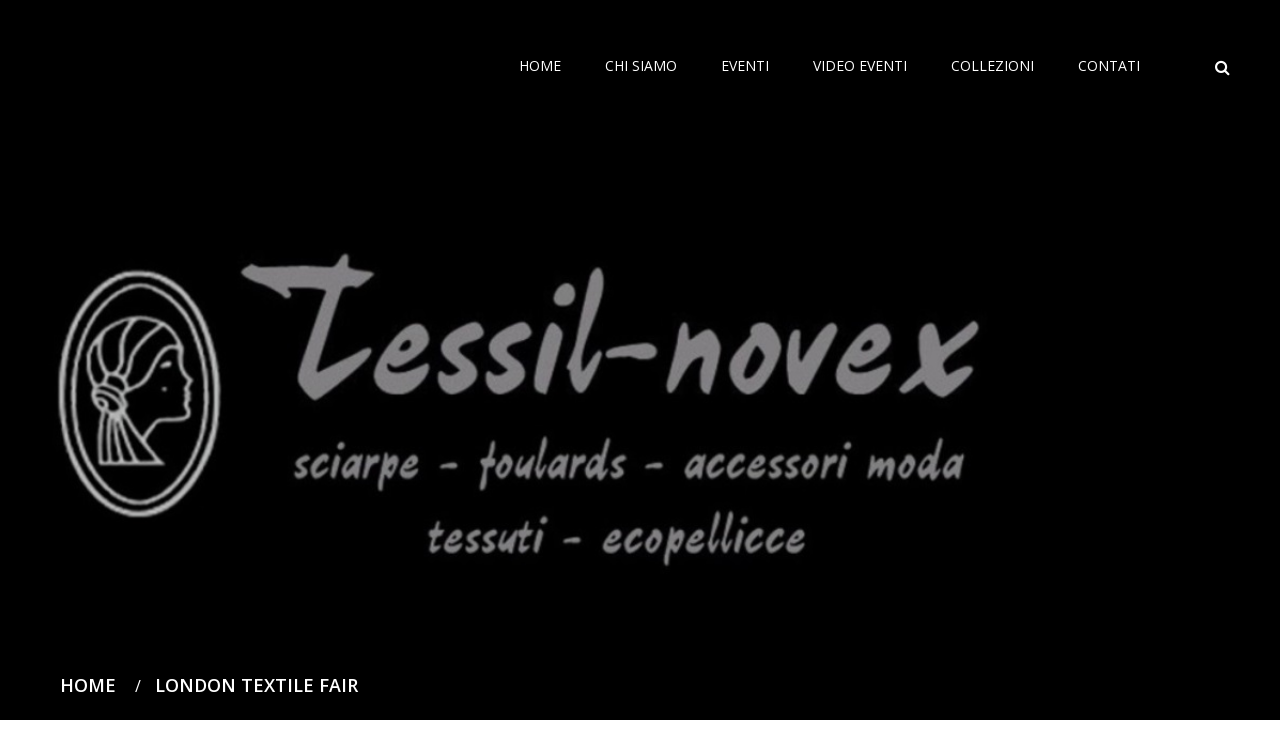

--- FILE ---
content_type: text/html
request_url: http://www.tessilnovex.it/single-work_27.html
body_size: 2311
content:
<!DOCTYPE html>
<html lang="en">
<head>
	<title>Tessil-novex - Sciarpe, Scialli, Accessori Moda</title>
	<meta charset="UTF-8">
	<meta name="description" content="Tessil-novex - Sciarpe, Scialli, Accessori Moda">
	<meta name="keywords" content="Tessil-novex - Sciarpe, Scialli, Accessori Moda, html">
	<meta name="viewport" content="width=device-width, initial-scale=1.0">
	<!-- Favicon -->   
	<link href="img/favicon.ico" rel="shortcut icon"/>

	<!-- Google Fonts -->
	<link href="https://fonts.googleapis.com/css?family=Open+Sans:300,300i,400,400i,600,600i,700,700i" rel="stylesheet">

	<!-- Stylesheets -->
	<link rel="stylesheet" href="css/bootstrap.min.css"/>
	<link rel="stylesheet" href="css/font-awesome.min.css"/>
	<link rel="stylesheet" href="css/flaticon.css"/>
	<link rel="stylesheet" href="css/animate.css"/>
	<link rel="stylesheet" href="css/owl.carousel.css"/>
	<link rel="stylesheet" href="css/style.css"/>


	<!--[if lt IE 9]>
	  <script src="https://oss.maxcdn.com/html5shiv/3.7.2/html5shiv.min.js"></script>
	  <script src="https://oss.maxcdn.com/respond/1.4.2/respond.min.js"></script>
	<![endif]-->

</head>
<body>
	<!-- Page Preloder -->
	<div id="preloder">
		<div class="loader"></div>
	</div>

	<!-- Header section start -->
	<header class="header-section sp-pad">
		<h3 class="site-logo"></h3>
		<form class="search-top">
			<button class="se-btn"><i class="fa fa-search"></i></button>
			<input type="text" placeholder="Search.....">
		</form>
		<div class="nav-switch">
			<i class="fa fa-bars"></i>
		</div>
		<nav class="main-menu">
			<ul>
				<li><a href="index.html">Home</a></li>
				<li><a href="about.html">chi siamo</a></li>
				<li><a href="eventi.html">eventi</a></li>
                <li><a href="video_eventi.html">Video Eventi</a></li>
				<li><a href="portfolio.html">collezioni</a></li>
			<!--	<li><a href="blog.html">Blog</a></li>-->
				<li><a href="contact.html">Contati</a></li>
			</ul>
		</nav>
	</header>
	<!-- Header section end -->
                  	<!-- Hero section start -->
	<section class="hero-section">
		<div class="hero-slider owl-carousel">
			<div class="hs-item set-bg sp-pad" data-setbg="img/hero-slider/nero.jpg">
				<div class="hs-text">
					<h1 class="hs-title"></h1>
                                        <img src="img/hero-slider/sfondo_black.jpg" alt="">
                             <div class="breadcrumb-area">
          			<a href="index.html">Home</a> / <span>London Textile Fair</span>
					<p class="hs-des"></p>		
		</div>
	</section>
	<!-- Hero section end -->




	<!-- Blogs section start -->
	<section class="single-work-section sp-pad spad">
		<div class="container-fluid p-0">
			<div class="work-slider owl-carousel">
            
        

				<div class="ws-item set-bg" data-setbg="img/portfolio/txtile_fair/1.jpeg"></div>
  	  		<div class="ws-item set-bg" data-setbg="img/portfolio/txtile_fair/2.jpeg"></div>
   	      <div class="ws-item set-bg" data-setbg="img/portfolio/txtile_fair/3.jpeg"></div>
          <div class="ws-item set-bg" data-setbg="img/portfolio/txtile_fair/4.jpeg"></div>
           

      <div class="ws-item set-bg" data-setbg="img/portfolio/txtile_fair/5.jpeg"></div>
        <div class="ws-item set-bg" data-setbg="img/portfolio/txtile_fair/6.jpeg"></div>
    <div class="ws-item set-bg" data-setbg="img/portfolio/txtile_fair/7.jpeg"></div>
  <!--       <div class="ws-item set-bg" data-setbg="img/portfolio/MilanoUnica20-21_1/8.jpg"></div>
        <div class="ws-item set-bg" data-setbg="img/portfolio/spring-summer2014/8.jpg"></div>
        <div class="ws-item set-bg" data-setbg="img/portfolio/spring-summer2014/9.jpg"></div>
        <div class="ws-item set-bg" data-setbg="img/portfolio/spring-summer2014/10.jpg"></div>
        <div class="ws-item set-bg" data-setbg="img/portfolio/spring-summer2014/11.jpg"></div>
        <div class="ws-item set-bg" data-setbg="img/portfolio/spring-summer2014/12.jpg"></div>
        <div class="ws-item set-bg" data-setbg="img/portfolio/spring-summer2014/13.jpg"></div>
        <div class="ws-item set-bg" data-setbg="img/portfolio/spring-summer2014/14.jpg"></div>     -->
			</div>
	<!--			<div class="row">
				<div class="col-xl-5">
					<ul class="work-info-list">
						<li>
							<span>Client:</span>
							<h4>Design Studio</h4>
						</li>
						<li>
							<span>category:</span>
							<h4>Studio photography</h4>
						</li>
						<li>
							<span>Project timeline:</span>
							<h4>3 months</h4>
						</li>
						<li>
							<span>tags:</span>
							<h4>product, photography</h4>
						</li>
					</ul>
				</div>
				<div class="col-xl-6 offset-xl-1">
					<span class="sp-sub-title">Amazing studio</span>
					<h3 class="sp-title">We are so Creative</h3>
					<p>Integer nec bibendum lacus. Suspendisse dictum enim sit amet libero malesuada feugiat. Praesent malesuada congue magna at finibus. In hac habitasse platea dictumst. Curabitur rhoncus auctor eleifend. Fusce venenatis diam urna, eu pharetra arcu varius ac. Etiam cursus turpis lectus, id iaculis risus tempor id. Integer nec bibendum lacus. Suspendisse dictum enim sit amet libero malesuada feugiat. Praesent malesuada congue magna at finibus. In hac habitasse platea dictumst. Curabitur rhoncus auctor eleifend. Fusce venenatis diam urna, eu pharetra arcu varius ac. Etiam cursus turpis lectus, id iaculis risus tempor id.</p>
				</div>
			</div>
		</div>
	</section>
	<!-- Blogs section end -->


	<!-- Work nav section start -->
	<section class="worknav-section extra-style sp-pad"  body style="background-color:#CCCCCC">
		<div class="container-fluid">
			<div class="row">
				<div class="col-6">
						<div class="worknav wn-prev" >
                        
						<a href="img/portfolio/fall-winter/img_big/IMG_2793.jpg"  class="wn-thumb set-bg" data-setbg="img/portfolio/fall-winter/img_big/IMG_2793.jpg"></a>
						          
                        <a href="img/portfolio/fall-winter/img_big/IMG_2820.jpg" class="wn-thumb set-bg" data-setbg="img/portfolio/fall-winter/img_big/IMG_2820.jpg"></a>
					
                    	<div class="wn-info">
							<span> </span>
							<h3> </h3>
						</div>
                        
					</div>
				</div>
				<div class="col-6" >
					<div class="worknav wn-next" >
						<a href="img/portfolio/fall-winter/img_big/IMG_2833.jpg" class="wn-thumb set-bg" data-setbg="img/portfolio/fall-winter/img_big/IMG_2833.jpg"></a>
                        
                        <a href="img/portfolio/fall-winter/img_big/IMG_2844.jpg" class="wn-thumb set-bg" data-setbg="img/portfolio/fall-winter/img_big/IMG_2844.jpg"></a>
						<div class="wn-info">
							<span></span>
							<h3></h3>
						</div>
					</div>
				</div>
			</div>
		</div>
	</section>
	<!-- Work nav section end -->


	<!-- Footer section start -->
	<footer class="footer-section spad" >
    
		<div class="container text-center" >
        
        <img src="img/logo_tessil_nero.png" alt="">
			               <br></br>
			<p><font color="#808080">info@tessilnovex.it</p>
			<p><font color="#808080">www.tessilnovex.it</p>
      <div class="social">
				<a href="#"><font color="black"><i class="fa fa-pinterest"></i></a>
				<a href="#"><font color="black"><i class="fa fa-facebook"></i></a>
				<a href="#"><font color="black"><i class="fa fa-twitter"></i></a>
				<a href="#"><font color="black"><i class="fa fa-dribbble"></i></a></br>
                                <br>
                            <a href="privacy.html"><font color="#646464"><i class="">Informativa sulla Privacy</i></a>      </br>
               <a href="privacy_en.html"><font color="#646464"><i class="">Privacy Policy</i></a>      </br>

</br><!-- Link back to Colorlib can't be removed. Template is licensed under CC BY 3.0. -->
Copyright &copy;<script>document.write(new Date().getFullYear());</script> All rights reserved |</a>
<!-- Link back to Colorlib can't be removed. Template is licensed under CC BY 3.0. -->
				
			</div>
		</div>
	</footer>
	<!-- Footer section end -->
	

	<!--====== Javascripts & Jquery ======-->
	<script src="js/jquery-3.2.1.min.js"></script>
	<script src="js/bootstrap.min.js"></script>
	<script src="js/owl.carousel.min.js"></script>
	<script src="js/mixitup.min.js"></script>
	<script src="js/circle-progress.min.js"></script>
	<script src="js/main.js"></script>
</body>
</html>

--- FILE ---
content_type: text/css
request_url: http://www.tessilnovex.it/css/flaticon.css
body_size: 1108
content:
	/*
  	Flaticon icon font: Flaticon
  	Creation date: 02/11/2016 08:15
  	*/

@font-face {
  font-family: "Flaticon";
  src: url("../icon-fonts/Flaticon.eot");
  src: url("../icon-fonts/Flaticon.eot?#iefix") format("embedded-opentype"),
       url("../icon-fonts/Flaticon.woff") format("woff"),
       url("../icon-fonts/Flaticon.ttf") format("truetype"),
       url("../icon-fonts/Flaticon.svg#Flaticon") format("svg");
  font-weight: normal;
  font-style: normal;
}

@media screen and (-webkit-min-device-pixel-ratio:0) {
  @font-face {
    font-family: "Flaticon";
    src: url("./Flaticon.svg#Flaticon") format("svg");
  }
}

[class^="flaticon-"]:before, [class*=" flaticon-"]:before,
[class^="flaticon-"]:after, [class*=" flaticon-"]:after {   
	font-family: Flaticon;
	font-style: normal;
}

.flaticon-alarm-clock:before { content: "\f100"; }
.flaticon-atomic:before { content: "\f101"; }
.flaticon-bar-chart:before { content: "\f102"; }
.flaticon-battery:before { content: "\f103"; }
.flaticon-battery-1:before { content: "\f104"; }
.flaticon-bell:before { content: "\f105"; }
.flaticon-bluetooth:before { content: "\f106"; }
.flaticon-book:before { content: "\f107"; }
.flaticon-box:before { content: "\f108"; }
.flaticon-calculator:before { content: "\f109"; }
.flaticon-calendar:before { content: "\f10a"; }
.flaticon-car:before { content: "\f10b"; }
.flaticon-chat:before { content: "\f10c"; }
.flaticon-chat-1:before { content: "\f10d"; }
.flaticon-checked:before { content: "\f10e"; }
.flaticon-cloud:before { content: "\f10f"; }
.flaticon-cloud-computing:before { content: "\f110"; }
.flaticon-cloud-computing-1:before { content: "\f111"; }
.flaticon-compass:before { content: "\f112"; }
.flaticon-credit-card:before { content: "\f113"; }
.flaticon-cursor:before { content: "\f114"; }
.flaticon-cutlery:before { content: "\f115"; }
.flaticon-download:before { content: "\f116"; }
.flaticon-edit:before { content: "\f117"; }
.flaticon-envelope:before { content: "\f118"; }
.flaticon-eraser:before { content: "\f119"; }
.flaticon-eye:before { content: "\f11a"; }
.flaticon-fast-forward:before { content: "\f11b"; }
.flaticon-favorites:before { content: "\f11c"; }
.flaticon-file:before { content: "\f11d"; }
.flaticon-file-1:before { content: "\f11e"; }
.flaticon-file-2:before { content: "\f11f"; }
.flaticon-file-3:before { content: "\f120"; }
.flaticon-filter:before { content: "\f121"; }
.flaticon-flag:before { content: "\f122"; }
.flaticon-folder:before { content: "\f123"; }
.flaticon-folder-1:before { content: "\f124"; }
.flaticon-gamepad:before { content: "\f125"; }
.flaticon-heart:before { content: "\f126"; }
.flaticon-home:before { content: "\f127"; }
.flaticon-id-card:before { content: "\f128"; }
.flaticon-idea:before { content: "\f129"; }
.flaticon-image:before { content: "\f12a"; }
.flaticon-inbox:before { content: "\f12b"; }
.flaticon-information:before { content: "\f12c"; }
.flaticon-key:before { content: "\f12d"; }
.flaticon-laptop:before { content: "\f12e"; }
.flaticon-layers:before { content: "\f12f"; }
.flaticon-like:before { content: "\f130"; }
.flaticon-line-chart:before { content: "\f131"; }
.flaticon-loupe:before { content: "\f132"; }
.flaticon-mail:before { content: "\f133"; }
.flaticon-map:before { content: "\f134"; }
.flaticon-medal:before { content: "\f135"; }
.flaticon-megaphone:before { content: "\f136"; }
.flaticon-message:before { content: "\f137"; }
.flaticon-message-1:before { content: "\f138"; }
.flaticon-message-2:before { content: "\f139"; }
.flaticon-microphone:before { content: "\f13a"; }
.flaticon-money:before { content: "\f13b"; }
.flaticon-monitor:before { content: "\f13c"; }
.flaticon-music:before { content: "\f13d"; }
.flaticon-next:before { content: "\f13e"; }
.flaticon-padlock:before { content: "\f13f"; }
.flaticon-padlock-1:before { content: "\f140"; }
.flaticon-paint-brush:before { content: "\f141"; }
.flaticon-pause:before { content: "\f142"; }
.flaticon-phone-call:before { content: "\f143"; }
.flaticon-photo-camera:before { content: "\f144"; }
.flaticon-placeholder:before { content: "\f145"; }
.flaticon-planet-earth:before { content: "\f146"; }
.flaticon-play-button:before { content: "\f147"; }
.flaticon-power-button:before { content: "\f148"; }
.flaticon-presentation:before { content: "\f149"; }
.flaticon-printer:before { content: "\f14a"; }
.flaticon-reload:before { content: "\f14b"; }
.flaticon-return:before { content: "\f14c"; }
.flaticon-rss:before { content: "\f14d"; }
.flaticon-safebox:before { content: "\f14e"; }
.flaticon-settings:before { content: "\f14f"; }
.flaticon-settings-1:before { content: "\f150"; }
.flaticon-settings-2:before { content: "\f151"; }
.flaticon-share:before { content: "\f152"; }
.flaticon-shield:before { content: "\f153"; }
.flaticon-shopping-cart:before { content: "\f154"; }
.flaticon-smartphone:before { content: "\f155"; }
.flaticon-speaker:before { content: "\f156"; }
.flaticon-speakers:before { content: "\f157"; }
.flaticon-trash:before { content: "\f158"; }
.flaticon-trophy:before { content: "\f159"; }
.flaticon-upload:before { content: "\f15a"; }
.flaticon-user:before { content: "\f15b"; }
.flaticon-user-1:before { content: "\f15c"; }
.flaticon-user-2:before { content: "\f15d"; }
.flaticon-user-3:before { content: "\f15e"; }
.flaticon-users:before { content: "\f15f"; }
.flaticon-video-camera:before { content: "\f160"; }
.flaticon-wifi:before { content: "\f161"; }
.flaticon-zoom-in:before { content: "\f162"; }
.flaticon-zoom-out:before { content: "\f163"; }

--- FILE ---
content_type: text/css
request_url: http://www.tessilnovex.it/css/style.css
body_size: 4925
content:
/* =================================
------------------------------------
  HALO - Photography Portfolio
  Version: 1.0
 ------------------------------------ 
 ====================================*/

/*----------------------------------------*/
/* Template default CSS
/*----------------------------------------*/

html,
body {
	height: 100%;
	font-family: 'Open Sans', sans-serif;
}

h1,
h2,
h3,
h4,
h5,
h6 {
	color: #222121;
	margin: 0;
	font-weight: 600;
	font-family: 'Open Sans', !F Ghazal;
}

h1 {
	font-size: 60px;
}

h2 {
	font-size: 48px;
}

h3 {
	font-size: 30px;
}

h4 {
	font-size: 16px;
}

h5 {
	font-size: 14px;
}

p {
	font-size: 14.2px;
	color: #868686;
	line-height: 2.2;
}

img {
	max-width: 80%;
}
img1 {
	max-width: 60%;
}

input:focus,
select:focus,
button:focus,
textarea:focus {
	outline: none;
}

a:hover,
a:focus {
	text-decoration: none;
	outline: none;
}

ul,
ol {
	padding: 0;
	margin: 0;
}

/*---------------------
	Helper CSS
-----------------------*/
.spad {
	padding-top: 130px;
	padding-bottom: 130px;
}

.sp-pad {
	padding-left: 150px;
	padding-right: 150px;
}

.sp-sub-title {
	color: #868686;
	font-size: 16px;
	margin-bottom: 5px;
	text-transform: uppercase;
}

.sp-title {
	font-size: 30px;
	font-weight: 700;
	text-transform: uppercase;
	margin-bottom: 45px;
	letter-spacing: 6px;
}

.section-title h2 {
	display: inline-block;
	position: relative;
	margin-bottom: 110px;
	padding-bottom: 2px;
	line-height: normal;
}

.section-title h2:after {
	position: absolute;
	content: '';
	width: 100%;
	height: 2px;
	left: 0;
	bottom: 0;
	background: #40424a;
}

.set-bg {
	background-repeat: no-repeat;
	background-size: cover;
	background-position: center 0;
}

/*------------------------
  Common Elements
--------------------------*/
.element {
	margin-bottom: 150px;
}

.element .sp-title {
	margin-bottom: 70px;
}

.element:last-child {
	margin-bottom: 0;
}

.element .site-btn {
	margin-bottom: 10px;
}

/* Preloder */

#preloder {
	position: fixed;
	width: 100%;
	height: 100%;
	top: 0;
	left: 0;
	z-index: 999999;
	background: #fff;
}

.loader {
	width: 40px;
	height: 40px;
	position: absolute;
	top: 50%;
	left: 50%;
	margin-top: -13px;
	margin-left: -13px;
	border-radius: 60px;
	animation: loader 0.8s linear infinite;
	-webkit-animation: loader 0.8s linear infinite;
}

@keyframes loader {
	0% {
		-webkit-transform: rotate(0deg);
		        transform: rotate(0deg);
		border: 4px solid #f44336;
		border-left-color: transparent;
	}
	50% {
		-webkit-transform: rotate(180deg);
		        transform: rotate(180deg);
		border: 4px solid #673ab7;
		border-left-color: transparent;
	}
	100% {
		-webkit-transform: rotate(360deg);
		        transform: rotate(360deg);
		border: 4px solid #f44336;
		border-left-color: transparent;
	}
}

@-webkit-keyframes loader {
	0% {
		-webkit-transform: rotate(0deg);
		border: 4px solid #f44336;
		border-left-color: transparent;
	}
	50% {
		-webkit-transform: rotate(180deg);
		border: 4px solid #673ab7;
		border-left-color: transparent;
	}
	100% {
		-webkit-transform: rotate(360deg);
		border: 4px solid #f44336;
		border-left-color: transparent;
	}
}

/* Site Buttons */
.site-btn {
	position: relative;
	display: inline-block;
	text-transform: uppercase;
	font-size: 12px;
	min-width: 135px;
	font-weight: 600;
	padding: 18px 10px 20px;
	color: #222121;
	background-color: transparent;
	border: none;
	cursor: pointer;
	text-align: center;
	border-top: 2px solid #222121;
	border-bottom: 2px solid #222121;
}

.site-btn:after {
	position: absolute;
	content: '';
	width: 100%;
	height: 2px;
	bottom: 2px;
	left: 0;
	background: #222121;
}

.site-btn.light {
	color: #fff;
	border-top: 2px solid #fff;
	border-bottom: 2px solid #fff;
}

.site-btn.light:after {
	background: #fff;
}

.site-btn.light:hover {
	color: #fff;
}

.site-btn:hover {
	color: #222121;
}

.site-btn.btn-two {
	border-left: 2px solid #222121;
	border-right: 2px solid #222121;
}

.site-btn.btn-three {
	padding: 19px 10px 19px;
}

.site-btn.btn-three:after {
	display: none;
}

.site-btn.btn-four {
	padding: 19px 10px 19px;
	border-left: 2px solid #222121;
	border-right: 2px solid #222121;
}

.site-btn.btn-four:after {
	display: none;
}

.arrow-btn {
	color: #7a7a7a;
	font-size: 20px;
}

.arrow-btn i {
	display: inline-block;
}

.arrow-btn:hover {
	color: #7a7a7a;
}

/* Circle progress */
.circle-progress {
	text-align: center;
	display: block;
	position: relative;
	margin-bottom: 30px;
}

.circle-progress canvas {
	-webkit-transform: rotate(90deg);
	-ms-transform: rotate(90deg);
	transform: rotate(90deg);
}

.circle-progress .progress-info {
	position: absolute;
	width: 100%;
	top: 50%;
	margin-top: -45px;
}

.circle-progress .progress-info h2 {
	margin-bottom: 5px;
}

.circle-progress .progress-info p {
	font-size: 14px;
	margin-bottom: 0;
	color: #222121;
	font-weight: 600;
	letter-spacing: 3px;
	text-transform: uppercase;
}

/* Fact box */
.fact-box .fact-content {
	text-align: center;
	position: relative;
}

.fact-box .fact-content:after {
	position: absolute;
	content: '';
	height: 90px;
	width: 2px;
	background: #f3f3f3;
	right: 0;
	top: 30px;
	-webkit-transform: rotate(40deg);
	    -ms-transform: rotate(40deg);
	        transform: rotate(40deg);
	-webkit-transform-origin: center;
	    -ms-transform-origin: center;
	        transform-origin: center;
}

.fact-box .fact-content i {
	color: #d3d3d3;
	font-size: 45px;
	line-height: 45px;
	display: block;
	margin-bottom: 20px;
}

.fact-box .fact-content h2 {
	font-size: 36px;
	margin-bottom: 15px;
}

.fact-box .fact-content p {
	text-transform: uppercase;
	font-size: 12px;
	font-weight: 600;
	letter-spacing: 2px;
	margin-bottom: 0;
}

.fact-box:last-child .fact-content:after {
	display: none;
}

/* Accordion */
.accordion-area .panel {
	margin-bottom: 18px;
}

.accordion-area .panel-header {
	display: block;
	font-weight: 600;
	position: relative;
	border: 2px solid #000;
	-webkit-transition: all 0.4s ease-out 0s;
	-o-transition: all 0.4s ease-out 0s;
	transition: all 0.4s ease-out 0s;
}

.accordion-area .panel-link:after {
	content: "+";
	position: absolute;
	font-size: 18px;
	font-weight: 700;
	right: 25px;
	top: 50%;
	color: #000;
	line-height: 16px;
	margin-top: -8px;
	margin-left: -4px;
}

.accordion-area .panel-header.active .panel-link:after {
	content: "-";
	margin-top: -10px;
}

.accordion-area .panel-header.active .panel-link.collapsed:after {
	content: "+";
}

.accordion-area .panel-link {
	text-align: left;
	background-color: transparent;
	border: none;
	position: relative;
	width: 100%;
	padding: 15px 40px;
	padding-left: 30px;
	font-size: 12px;
	text-transform: uppercase;
	letter-spacing: 1px;
	font-weight: 600;
}

.accordion-area .panel-body p {
	font-size: 14px;
	margin-bottom: 0;
	padding-top: 25px;
}

.accordion-area .panel-body {
	padding: 0 5px;
}

/* Tab */
.tab-element .nav-tabs {
	border-bottom: 2px solid #222121;
	display: table;
	width: 100%;
}

.tab-element .nav-tabs .nav-item {
	display: table-cell;
	text-align: center;
}

.tab-element .nav-tabs .nav-item:last-child .nav-link {
	margin-right: 0;
}

.tab-element .nav-tabs .nav-link {
	border: 2px solid #222121;
	margin-right: 10px;
	border-radius: 0;
	font-size: 12px;
	text-transform: uppercase;
	letter-spacing: 1px;
	font-weight: 600;
	color: #222121;
	padding: 15px 10px;
}

.tab-element .nav-tabs .nav-link.active {
	padding-bottom: 25px;
	border-bottom: none;
	position: relative;
}

.tab-element .nav-tabs .nav-link.active:after {
	position: absolute;
	content: '';
	width: 100%;
	height: 2px;
	background: #fff;
	bottom: -2px;
	left: 0;
}

.tab-element .tab-pane {
	padding-top: 25px;
}

/* Icon Box */
.icon-box {
	margin-bottom: 70px;
}

.icon-box i {
	display: block;
	font-size: 50px;
	color: #d3d3d3;
	margin-bottom: 30px;
}

.icon-box h4 {
	text-transform: uppercase;
	letter-spacing: 2px;
	margin-bottom: 20px;
}

/*---------------------
	Header section
-----------------------*/
.header-section {
	position: absolute;
	width: 100%;
	left: 0;
	top: 0;
	z-index: 111;
	padding-top: 40px;
	padding-bottom: 20px;
}

.site-logo {
	padding-top: 5px;
	color: #fff;
	display: inline-block;
}

.search-top {
	float: right;
	display: inline-block;
	position: relative;
	padding: 14px;
	margin-left: 30px;
}

.search-top .se-btn {
	border: none;
	background: none;
	color: #fff;
}

.search-top input[type='text'] {
	position: absolute;
	right: 5px;
	top: 100%;
	border: none;
	background: rgba(255, 255, 255, 0.17);
	padding: 10px 20px;
	opacity: 0;
	outline: 1px solid #fff;
	outline-offset: 5px;
	margin-top: 5px;
	color: #fff;
	visibility: hidden;
	-webkit-transition: all 0.4s;
	-o-transition: all 0.4s;
	transition: all 0.4s;
}

.search-top input[type='text']:focus {
	visibility: visible;
	opacity: 1;
}

.search-top:hover input[type='text'] {
	opacity: 1;
	visibility: visible;
}

.nav-switch {
	display: none;
}

.main-menu {
	float: right;
}

.main-menu ul {
	list-style: none;
}

.main-menu ul li {
	display: inline;
}

.main-menu ul li a {
	display: inline-block;
	text-transform: uppercase;
	font-size: 14px;
	color: #fff;
	padding: 15px;
	margin-right: 10px;
	position: relative;
}

.main-menu ul li a:after {
	position: absolute;
	content: '';
	width: 0;
	height: 2px;
	background: #fff;
	left: 50%;
	top: 26px;
	margin-left: -17px;
	-webkit-transform: rotate(-45deg);
	    -ms-transform: rotate(-45deg);
	        transform: rotate(-45deg);
	opacity: 0;
	-webkit-transform-origin: top center;
	    -ms-transform-origin: top center;
	        transform-origin: top center;
	-webkit-transition: all 0.4s;
	-o-transition: all 0.4s;
	transition: all 0.4s;
}

.main-menu ul li a:hover:after {
	opacity: 1;
	width: 34px;
}

/*---------------------
	Hero section
-----------------------*/
.hero-slider {
	position: relative;
}

.hero-slider .owl-nav {
	position: absolute;
	display: inline-block;
	right: 150px;
	top: 50%;
	font-size: 20px;
	z-index: 999;
	color: #fff;
}

.hero-slider .owl-nav i {
	margin-left: 2px;
}

.hero-slider .owl-nav .owl-prev {
	display: none;
}

.hero-slider .owl-dots {
	position: absolute;
	bottom: -5px;
	left: 150px;
}

.hero-slider .owl-dots .owl-dot {
	display: inline-block;
	margin-right: 30px;
	color: #fff;
	font-size: 14px;
	padding-bottom: 40px;
	position: relative;
	overflow: hidden;
}

.hero-slider .owl-dots .owl-dot.active span {
	color: #cc1847;
}

.hero-slider .owl-dots .owl-dot.active:after {
	height: 100%;
}

.hero-slider .owl-dots .owl-dot:after {
	position: absolute;
	content: '';
	width: 2px;
	height: 0;
	left: 50%;
	top: 30px;
	margin-left: -2px;
	background: #fff;
	-webkit-transition: all 0.4s;
	-o-transition: all 0.4s;
	transition: all 0.4s;
}

.hs-item {
	min-height: 950px;
	position: relative;
	display: table;
	width: 100%;
}

.hs-item:after {
	position: absolute;
	content: '';
	width: 100%;
	height: 100%;
	left: 0;
	top: 0;
	background: #000;
	opacity: 0.3;
}

.hs-item .hs-text {
	position: relative;
	display: table-cell;
	vertical-align: middle;
	z-index: 2;
}

.hs-item .hs-title {
	color: #fff;
	font-size: 80px;
	font-weight: 70;
	margin-bottom: 40px;
	position: relative;
	left: 150px;
	opacity: 0;
}

.hs-item .hs-des {
	color: #fff;
	font-size: 20px;
	line-height: 1.4;
	position: relative;
	left: 150px;
	opacity: 0;
}

.owl-item.active .hs-item .hs-title,
.owl-item.active .hs-item .hs-des {
	left: 0;
	opacity: 1;
}

.owl-item.active .hs-item .hs-title {
	-webkit-transition: all 0.5s ease 0.6s;
	-o-transition: all 0.5s ease 0.6s;
	transition: all 0.5s ease 0.6s;
}

.owl-item.active .hs-item .hs-des {
	-webkit-transition: all 0.5s ease 0.8s;
	-o-transition: all 0.5s ease 0.8s;
	transition: all 0.5s ease 0.8s;
}

/*---------------------
	Intro section
-----------------------*/
.intro-text {
	padding-top: 70px;
}

.intro-text p {
	margin-bottom: 50px;
}

/*---------------------
	Portfolio section
-----------------------*/
.portfolio-warp {
	position: relative;
	display: block;
	overflow: hidden;
}

.single-portfolio {
	height: 580px;
	width: 33.333333%;
	position: relative;
	float: left;
	display: block;
	background-position: center center;
}

.single-portfolio.sm-wide {
	width: 22.222222%;
}

.single-portfolio:hover .portfolio-info {
	opacity: 1;
}

.portfolio-info {
	position: absolute;
	width: calc(100% - 110px);
	height: calc(100% - 110px);
	left: 55px;
	top: 55px;
	text-align: center;
	padding-top: 220px;
	border: 1px solid #fff;
	overflow: hidden;
	opacity: 0;
	-webkit-transition: all 0.4s;
	-o-transition: all 0.4s;
	transition: all 0.4s;
}

.portfolio-info .pfbg {
	position: absolute;
	width: 110%;
	height: 110%;
	left: -5%;
	top: -5%;
	-webkit-transform: scale(1.12);
	    -ms-transform: scale(1.12);
	        transform: scale(1.12);
	-webkit-filter: blur(20px);
	        filter: blur(20px);
	background-position: center center;
}

.portfolio-info h5 {
	letter-spacing: 2px;
	text-transform: uppercase;
	color: #fff;
	z-index: 9;
	position: relative;
	margin-bottom: 10px;
}

.portfolio-info p {
	font-size: 14px;
	color: #fff;
	z-index: 9;
	position: relative;
}

.portfolio-filter {
	list-style: none;
}

.portfolio-filter li {
	display: inline-block;
	font-size: 12px;
	text-transform: uppercase;
	margin-right: 12px;
	color: #868686;
	font-weight: 600;
	cursor: pointer;
}

.portfolio-filter li.mixitup-control-active {
	color: #111;
}

/*---------------------
	Milestones section
-----------------------*/
.milestones-section {
	background: #222121;
}

.milestones-section .fact-box .fact-content {
	text-align: center;
	position: relative;
}

.milestones-section .fact-box .fact-content:after {
	background: #6f6e6e;
}

.milestones-section .fact-box .fact-content i,
.milestones-section .fact-box .fact-content h2,
.milestones-section .fact-box .fact-content p {
	color: #fff;
}

.milestones-section .fact-box:last-child .fact-content:after {
	display: none;
}

/*---------------------
	Services section
-----------------------*/
.services-section {
	position: relative;
}

.services-warp {
	position: relative;
}

.services-text {
	position: absolute;
	width: 490px;
	left: 140px;
}

.services-text p {
	font-size: 20px;
	font-weight: 600;
	margin-bottom: 50px;
}

.service-more-link {
	position: absolute;
	right: 150px;
	top: 50%;
	margin-top: -15px;
}

/*---------------------
	Contact section
-----------------------*/
.contact-section {
	padding-top: 150px;
	padding-bottom: 150px;
	position: relative;
}

.contact-section .contact-warp {
	position: relative;
	z-index: 2;
}

.contact-section:after {
	position: absolute;
	content: '';
	width: 100%;
	height: 100%;
	left: 0;
	top: 0;
	background: #000;
	opacity: 0.7;
}

.contact-text {
	position: absolute;
	width: 490px;
	left: 140px;
}

.contact-text .sp-sub-title,
.contact-text .sp-title,
.contact-text p {
	color: #fff;
}

.contact-text p {
	font-size: 16px;
	margin-bottom: 20px;
}

.contact-text .con-info {
	list-style: none;
}

.contact-text .con-info li {
	color: #fff;
	margin-bottom: 20px;
	font-size: 14px;
}

.contact-text .con-info li i {
	width: 30px;
	float: left;
	color: #616161;
	display: block;
	margin-right: 25px;
	font-size: 20px;
}

.contact-form {
	padding-top: 80px;
}

.contact-form input[type='text'],
.contact-form input[type='email'],
.contact-form textarea {
	width: 100%;
	background: none;
	border: none;
	border-bottom: 1px solid #fff;
	color: #fff;
	font-size: 14px;
	padding: 5px 0 20px;
	margin-bottom: 20px;
}

.contact-form textarea {
	height: 130px;
	padding-bottom: 10px;
	margin-bottom: 35px;
}

.contact-form ::-webkit-input-placeholder {
	font-style: italic;
	color: #fff;
}

.contact-form :-ms-input-placeholder {
	font-style: italic;
	color: #fff;
}

.contact-form ::-ms-input-placeholder {
	font-style: italic;
	color: #fff;
}

.contact-form ::placeholder {
	font-style: italic;
	color: #fff;
}

/*---------------------
	Footer section
----------------------*/
.footer-section {
	background:;                          /*   gestisce il colore di sfondo per il footer in questo caso era nero.   background: #0d0d0d;     */
}

.footer-section h2 {
	color: #fff;
	font-weight: 400;
	font-style: italic;
	margin-bottom: 20px;
}

.footer-section p {
	font-size: 24px;
	color: #fff;
	margin-bottom: 40px;
}

.footer-section .social a {
	color: #fff;
	margin-right: 40px;
}

.footer-section .social a:last-child {
	margin-right: 0;
}

/*---------------------
	Other Pages
-----------------------
========================*/

.page-top-area {
	height: 400px;
	position: relative;
}

.page-top-area:after {
	position: absolute;
	content: '';
	width: 100%;
	height: 100%;
	left: 0;
	top: 0;
	background: #000;
	opacity: 0.3;
}

.breadcrumb-area {
	position: absolute;
	left: 150px;
	bottom: 35px;
	z-index: 2;
	color: #fff;
}

.breadcrumb-area a,
.breadcrumb-area span {
	color: #fff;
	text-transform: uppercase;
	font-size: 18px;
	font-weight: 600;
	margin-right: 15px;
	margin-left: 10px;
}

.breadcrumb-area a:first-child {
	margin-left: 0;
}

/*---------------------
	Progress section
-----------------------*/
.progress-section {
	padding: 0 80px 100px;
}

.progress-section .circle-progress:after {
	position: absolute;
	content: '';
	height: 90px;
	width: 2px;
	background: #d0d0d0;
	right: 0;
	top: 70px;
	-webkit-transform: rotate(40deg);
	    -ms-transform: rotate(40deg);
	        transform: rotate(40deg);
	-webkit-transform-origin: center;
	    -ms-transform-origin: center;
	        transform-origin: center;
}

.progress-section .cp-item:last-child .circle-progress:after {
	display: none;
}

/*---------------------
	Review section
-----------------------*/
.review-section {
	position: relative;
}

.review-section:after {
	position: absolute;
	content: '';
	width: 100%;
	height: 100%;
	left: 0;
	top: 0;
	background: #000;
	opacity: 0.7;
}

.review-section .review-warp {
	position: relative;
	z-index: 2;
}

.review-section .review-warp .sp-sub-title,
.review-section .review-warp .sp-title {
	color: #fff;
}

.review-slider .rs-item .qute {
	font-size: 30px;
	color: #fff;
}

.review-slider .rs-item p {
	font-size: 24px;
	font-style: italic;
	color: #fff;
	margin-bottom: 50px;
}

.review-slider .rs-item h4 {
	font-size: 12px;
	font-weight: 400;
	color: #fff;
	letter-spacing: 2px;
	padding-top: 50px;
	margin-left: 90px;
	text-transform: uppercase;
}

.review-slider .client-pic {
	width: 70px;
	height: 70px;
	border-radius: 50px;
	overflow: hidden;
	float: left;
}

/*---------------------
	Work nav section
-----------------------*/
.worknav-section {
	padding-top: 90px;
	padding-bottom: 90px;
}

.worknav-section.extra-style {
	background: #f2f7f7;
	padding-top: 150px;
	padding-bottom: 150px;
}

.worknav .wn-thumb {
	width: 200px;
	height: 200px;
	display: inline-block;
	border-radius: 50%;
}

.worknav .wn-info {
	position: relative;
	display: inline-block;
}

.worknav .wn-info span {
	text-transform: uppercase;
	font-size: 12px;                             
	font-weight: 600;
	color: #868686;
}

.worknav .wn-info h3 {
	font-size: 24px;
	font-weight: 400;
}

.worknav.wn-prev .wn-info {
	top: -50px;
	margin-left: 50px;
}

.worknav.wn-next {
	text-align: right;
}

.worknav.wn-next .wn-thumb {
	float: right;
}

.worknav.wn-next .wn-info {
	top: 65px;
	margin-right: 50px;
}

/*---------------------
	Blog Page
-----------------------*/
.blog-item {
	margin-bottom: 150px;
}

.blog-item:last-child {
	margin-bottom: 0;
}

.blog-thumb {
	height: 660px;
	margin-bottom: 140px;
	position: relative;
}

.post-date-warp {
	position: absolute;
	width: 100%;
	bottom: 30px;
	left: 0;
}

.post-date-warp .post-date-box {
	width: 105px;
	height: 106px;
	background: #fff;
	text-align: center;
	padding-top: 20px;
}

.post-date-warp .post-date-box h3 {
	letter-spacing: 2px;
	margin-bottom: 5px;
}

.post-date-warp .post-date-box p {
	font-size: 12px;
	text-transform: uppercase;
	color: #222121;
	font-weight: 600;
}

.blog-list {
	margin-bottom: 140px;
}

.blog-title {
	text-transform: uppercase;
	margin-bottom: 10px;
	letter-spacing: 5px;
	font-weight: 700;
}

.post-metas {
	margin-bottom: 60px;
}

.post-metas .post-meta {
	display: inline-block;
	text-transform: uppercase;
	font-size: 12px;
	font-weight: 600;
	color: #868686;
	margin-left: 15px;
	margin-right: 15px;
}

.post-metas .post-meta a {
	color: #222121;
}

.post-metas .post-meta:first-child {
	margin-left: 0;
}

/*---------------------
	Single work Page
-----------------------*/
.work-slider {
	margin-bottom: 150px;
}

.work-slider .ws-item {
  
  position: relative;
  height: 1040px;
  width: 100%;                                /*    sezione per modoficare il formato foto nel portfolio    */
}

.work-slider .owl-nav {
	position: absolute;
	right: 55px;
	top: 50%;
	margin-top: -10px;
}

.work-slider .owl-nav .owl-prev {
	display: none;
}

.work-slider .owl-nav .owl-next {
	text-transform: uppercase;
	font-size: 28px;   color:Red;              /* cambia dimensioni del testo NEXT        */
	font-weight: 800;
    
}

.work-info-list {
	list-style: none;
}

.work-info-list li {
	display: block;
	width: 50%;
	margin-bottom: 60px;
	float: left;
}

.work-info-list li span {
	font-size: 12px;
	text-transform: uppercase;
	color: #868686;
	margin-bottom: 15px;
	display: block;
	letter-spacing: 1px;
	font-weight: 600;
}

.work-info-list li h4 {
	text-transform: uppercase;
	letter-spacing: 1px;
}

.next-portfolio-link {
	padding-top: 70px;
	padding-bottom: 70px;
	text-align: right;
}

.map-area {
	height: 560px;
}


/*---------------------
	Responsive 
-----------------------*/
@media only screen and (max-width: 1650px) {
	.sp-pad {
		padding-left: 90px;
		padding-right: 90px;
	}
	.hero-slider .owl-dots {
		left: 90px;
	}
	.contact-text,
	.services-text {
		left: 80px;
	}
}

@media only screen and (max-width: 1510px) {
	.sp-pad {
		padding-left: 30px;
		padding-right: 30px;
	}
	.breadcrumb-area,
	.hero-slider .owl-dots {
		left: 30px;
	}
	.contact-text,
	.services-text {
		left: 30px;
		width: 350px;
	}
	.service-more-link {
		right: 30px;
	}
	.progress-section .circle-progress:after {
		display: none;
	}
}

@media only screen and (max-width: 1366px) {
	.hs-item {
		min-height: 750px;
	}
	.single-portfolio {
		height: 400px;
	}
	.portfolio-info {
		width: calc(100% - 40px);
		height: calc(100% - 40px);
		left: 20px;
		top: 20px;
		padding-top: 165px;
	}
}

/* Medium screen : 992px. */
@media only screen and (min-width: 992px) and (max-width: 1199px) {
	.contact-text,
	.services-text {
		width: 100%;
		position: relative;
		margin-bottom: 50px;
		left: 0;
	}
	.single-portfolio {
		width: 50%;
	}
	.single-portfolio.sm-wide {
		width: 50%;
	}
	.single-portfolio.sm-wide.md-w-100 {
		width: 100%;
	}
	.single-portfolio .md-w-100 {
		width: 100%;
	}
	.service-more-link {
		right: 0;
		position: relative;
		text-align: center;
	}
	.worknav {
		text-align: center;
	}
	.worknav .wn-thumb,
	.worknav .wn-info {
		display: block;
	}
	.worknav .wn-thumb {
		margin: 0 auto 30px;
	}
	.worknav.wn-prev .wn-info,
	.worknav.wn-next .wn-info {
		top: 0px;
		margin-left: 0px;
		margin-right: 0;
		text-align: center;
	}
	.worknav.wn-next .wn-thumb {
		float: none;
	}
}

/* Tablet :768px. */
@media only screen and (min-width: 768px) and (max-width: 991px) {
	.site-logo {
		padding-top: 0;
	}
	.search-top {
		padding: 8px;
		margin-left: 10px;
	}
	.main-menu ul li a {
		padding: 10px;
		margin-right: 5px;
	}
	.hero-slider .owl-nav {
		right: 50px;
	}
	.hs-item {
		min-height: 650px;
	}
	.hs-item .hs-title {
		font-size: 100px;
		margin-bottom: 20px;
	}
	.hs-item .hs-des {
		font-size: 40px;
	}
	.contact-text,
	.services-text {
		width: 100%;
		position: relative;
		margin-bottom: 50px;
		left: 0;
	}
	.single-portfolio {
		width: 50%;
	}
	.single-portfolio.sm-wide {
		width: 50%;
	}
	.single-portfolio.sm-wide.md-w-100 {
		width: 100%;
	}
	.single-portfolio .md-w-100 {
		width: 100%;
	}
	.fact-box .fact-content {
		margin-bottom: 50px;
	}
	.fact-box .fact-content:after {
		display: none;
	}
	.service-more-link {
		right: 0;
		position: relative;
		text-align: center;
	}
	.worknav {
		text-align: center;
	}
	.worknav .wn-thumb,
	.worknav .wn-info {
		display: block;
	}
	.worknav .wn-thumb {
		margin: 0 auto 30px;
	}
	.worknav.wn-prev .wn-info,
	.worknav.wn-next .wn-info {
		top: 0px;
		margin-left: 0px;
		margin-right: 0;
		text-align: center;
	}
	.worknav.wn-next .wn-thumb {
		float: none;
	}
	.blog-thumb {
		height: 550px;
	}
}

/* Large Mobile :480px. */
@media only screen and (max-width: 767px) {
	.search-top {
		display: none;
	}
	.nav-switch {
		position: absolute;
		right: 20px;
		font-size: 30px;
		color: #fff;
		top: 38px;
		display: block;
	}
	.main-menu {
		display: none;
		float: none;
		position: absolute;
		width: 100%;
		background: #222;
		left: 0;
		top: 100%;
	}
	.main-menu ul li {
		display: block;
	}
	.main-menu ul li a {
		display: block;
		padding: 15px;
		margin-right: 0;
		border-bottom: 1px solid #292929;
	}
	.main-menu ul li a:after {
		left: 35px;
	}
	.hero-slider .owl-nav {
		right: 50px;
	}
	.hs-item {
		min-height: 470px;
	}
	.hs-item .hs-title {
		font-size: 80px;
		margin-bottom: 20px;
	}
	.hs-item .hs-des {
		font-size: 30px;
	}
	.sp-pad {
		padding-left: 15px;
		padding-right: 15px;
	}
	.sp-title {
		font-size: 26px;
	}
	.contact-text,
	.services-text {
		width: 100%;
		position: relative;
		margin-bottom: 50px;
		left: 0;
	}
	.single-portfolio {
		width: 100%;
	}
	.single-portfolio.sm-wide {
		width: 100%;
	}
	.single-portfolio.sm-wide.md-w-100 {
		width: 100%;
	}
	.single-portfolio .md-w-100 {
		width: 100%;
	}
	.fact-box .fact-content {
		margin-bottom: 50px;
	}
	.fact-box .fact-content:after {
		display: none;
	}
	.service-more-link {
		right: 0;
		position: relative;
		text-align: center;
	}
	.progress-section {
		padding: 0 15px 100px;
	}
	.worknav {
		text-align: center;
	}
	.worknav .wn-thumb,
	.worknav .wn-info {
		display: block;
	}
	.worknav .wn-thumb h3,
	.worknav .wn-info h3 {
		font-size: 20px;
	}
	.worknav .wn-info h3 {
		font-size: 20px;
	}
	.worknav .wn-thumb {
		width: 100px;
		height: 100px;
		margin: 0 auto 30px;
	}
	.worknav.wn-prev .wn-info,
	.worknav.wn-next .wn-info {
		top: 0px;
		margin-left: 0px;
		margin-right: 0;
		text-align: center;
	}
	.worknav.wn-next .wn-thumb {
		float: none;
	}
	.work-slider .ws-item {
		height: 400px;
	}
	.blog-thumb {
		height: 400px;
	}
}

/* small Mobile :320px. */
@media only screen and (max-width: 479px) {
	.hero-slider .owl-nav {
		right: 20px;
	}
	.hs-item .hs-title {
		font-size: 50px;
		margin-bottom: 20px;
	}
	.hs-item .hs-des {
		font-size: 18px;
	}
	.sp-pad {
		padding-left: 15px;
		padding-right: 15px;
	}
	.worknav .wn-thumb {
		width: 70px;
		height: 70px;
	}
	.worknav .wn-info h3 {
		font-size: 16px;
	}
	.work-info-list li {
		width: 100%;
	}
	.footer-section h2 {
		font-size: 33px;
	}
}

.google-maps {
  position: relative;
  padding-bottom: 75%; // Definisco l'aspect ratio
  height: 0;
  overflow: hidden;
}
.google-maps > iframe {
  position: absolute;
  top: 0;
  left: 0;
  width: 100% !important;
  height: 100% !important;
}

--- FILE ---
content_type: application/javascript
request_url: http://www.tessilnovex.it/js/main.js
body_size: 1094
content:
/* =================================
------------------------------------
	HALO - Photography Portfolio
	Version: 1.0
 ------------------------------------ 
 ====================================*/



'use strict';

$(window).on('load', function() {
	/*------------------
		Preloder
	--------------------*/
	$(".loader").fadeOut(); 
	$("#preloder").delay(400).fadeOut("slow");

});

(function($) {

	/*------------------
		Navigation
	--------------------*/
	$('.nav-switch').on('click', function(event) {
		$('.main-menu').slideToggle(400);
		event.preventDefault();
	});


	/*------------------
		PORTFOLIO
	--------------------*/
	if($('.portfolio-warp').length > 0 ) {
		var containerEl = document.querySelector('.portfolio-warp');
		var mixer = mixitup(containerEl);
	}


	/*------------------
		Background set
	--------------------*/
	$('.set-bg').each(function() {
		var bg = $(this).data('setbg');
		$(this).css('background-image', 'url(' + bg + ')');
	});



	/*------------------
		Hero Slider
	--------------------*/
	var w_height = $(window).innerHeight();
	$('.hs-item').height(w_height);
	
	$('.hero-slider').owlCarousel({
		loop: true,
		nav: true,
		dots: true,
		mouseDrag: false,
		animateOut: 'fadeOut',
    	animateIn: 'fadeIn',
		navText: [' ', '<i class="fa fa-angle-right"></i><i class="fa fa-angle-right"></i><i class="fa fa-angle-right"></i>'],
		items: 1,
		autoplay: true
	});
	var dot = $('.hero-slider .owl-dot');
	dot.each(function() {
		var index = $(this).index() + 1;
		if(index < 10){
			$(this).html('0').append(index);
			$(this).append('<span>.</span>');
		}else{
			$(this).html(index);
			$(this).append('<span>.</span>');
		}
	});


	/*------------------
		Review Slider
	--------------------*/
	$('.review-slider').owlCarousel({
		margin: 10,
		loop: true,
		nav: false,
		dots: false,
		items: 1,
		autoplay: true,
	});


	/*------------------
		Work Slider
	--------------------*/
	$('.work-slider').owlCarousel({
		margin: 0,
		loop: true,
		nav: true,
		dots: false,
		items: 1,
		autoplay: true,
		animateOut: 'fadeOut',
    	animateIn: 'fadeIn',
	});


	/*------------------
		Circle progress
	--------------------*/
	$('.circle-progress').each(function() {
		var cpvalue = $(this).data("cpvalue");
		var cpcolor = $(this).data("cpcolor");
		var cptitle = $(this).data("cptitle");
		var cpid 	= $(this).data("cpid");

		$(this).append('<div class="'+ cpid +'"></div><div class="progress-info"><h2>'+ cpvalue +'%</h2><p>'+ cptitle +'</p></div>');

		if (cpvalue < 100) {

			$('.' + cpid).circleProgress({
				value: '0.' + cpvalue,
				size: 240,
				thickness: 3,
				fill: cpcolor,
				emptyFill: "rgba(0, 0, 0, 0)"
			});
		} else {
			$('.' + cpid).circleProgress({
				value: 1,
				size: 240,
				thickness: 3,
				fill: cpcolor,
				emptyFill: "rgba(0, 0, 0, 0)"
			});
		}

	});


	/*------------------
		Accordions
	--------------------*/
	$('.panel-link').on('click', function (e) {
		$('.panel-link').parent('.panel-header').removeClass('active');
		var $this = $(this).parent('.panel-header');
		if (!$this.hasClass('active')) {
			$this.addClass('active');
		}
		e.preventDefault();
	});



})(jQuery);

